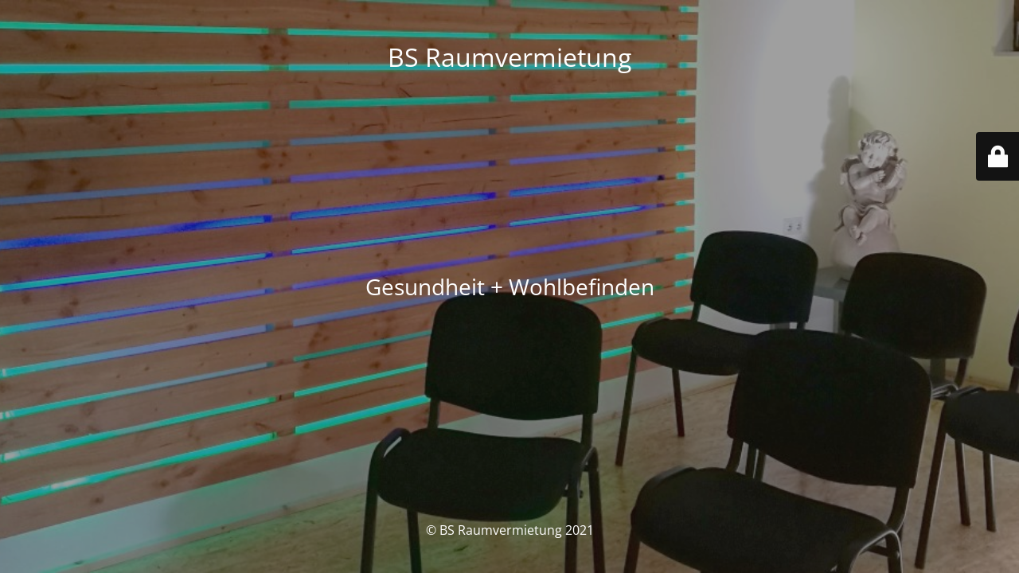

--- FILE ---
content_type: text/html; charset=UTF-8
request_url: https://bsraumvermietung.de/impressum-2/
body_size: 1768
content:
<!DOCTYPE html>
<html lang="de">
<head>
	<meta charset="UTF-8" />
	<title> | Impressum</title>		<meta name="viewport" content="width=device-width, maximum-scale=1, initial-scale=1, minimum-scale=1">
	<meta name="description" content="Gesundheit + Wohlbefinden"/>
	<meta http-equiv="X-UA-Compatible" content="" />
	<meta property="og:site_name" content="BS Raumvermietung - Gesundheit + Wohlbefinden"/>
	<meta property="og:title" content="BS Raumvermietung"/>
	<meta property="og:type" content="Maintenance"/>
	<meta property="og:url" content="https://bsraumvermietung.de"/>
	<meta property="og:description" content="Gesundheit + Wohlbefinden"/>
		<link rel="profile" href="https://gmpg.org/xfn/11" />
	<link rel="pingback" href="https://bsraumvermietung.de/xmlrpc.php" />
	<link rel='stylesheet' id='mtnc-style-css' href='https://bsraumvermietung.de/wp-content/plugins/maintenance/load/css/style.css?ver=1767474610' type='text/css' media='all' />
<link rel='stylesheet' id='mtnc-fonts-css' href='https://bsraumvermietung.de/wp-content/plugins/maintenance/load/css/fonts.css?ver=1767474610' type='text/css' media='all' />
<style type="text/css">body {background-color: #111111}.preloader {background-color: #111111}body {font-family: Open Sans; }.site-title, .preloader i, .login-form, .login-form a.lost-pass, .btn-open-login-form, .site-content, .user-content-wrapper, .user-content, footer, .maintenance a{color: #ffffff;} a.close-user-content, #mailchimp-box form input[type="submit"], .login-form input#submit.button  {border-color:#ffffff} input[type="submit"]:hover{background-color:#ffffff} input:-webkit-autofill, input:-webkit-autofill:focus{-webkit-text-fill-color:#ffffff} body &gt; .login-form-container{background-color:#111111}.btn-open-login-form{background-color:#111111}input:-webkit-autofill, input:-webkit-autofill:focus{-webkit-box-shadow:0 0 0 50px #111111 inset}input[type='submit']:hover{color:#111111} #custom-subscribe #submit-subscribe:before{background-color:#111111} </style>    
    <!--[if IE]><script type="text/javascript" src="https://bsraumvermietung.de/wp-content/plugins/maintenance/load/js/jquery.backstretch.min.js"></script><![endif]--><link rel="stylesheet" href="//bsraumvermietung.de/wp-content/uploads/omgf/omgf-stylesheet-121/omgf-stylesheet-121.css?ver=1660568066"></head>

<body data-rsssl=1 data-cmplz=1 class="maintenance ">

<div class="main-container">
	<div class="preloader"><i class="fi-widget" aria-hidden="true"></i></div>	<div id="wrapper">
		<div class="center logotype">
			<header>
				<div class="logo-box istext" rel="home"><h1 class="site-title">BS Raumvermietung</h1></div>			</header>
		</div>
		<div id="content" class="site-content">
			<div class="center">
                <div class="description" style="font-weight:300;font-style:normal"><h3>Gesundheit + Wohlbefinden</h3></div>			</div>
		</div>
	</div> <!-- end wrapper -->
	<footer>
		<div class="center">
			<div style="font-weight:300;font-style:normal">© BS Raumvermietung 2021</div>		</div>
	</footer>
					<picture class="bg-img">
						<img class="skip-lazy" src="https://bsraumvermietung.de/wp-content/uploads/seminar4.jpg">
		</picture>
	</div>

	<div class="login-form-container">
		<input type="hidden" id="mtnc_login_check" name="mtnc_login_check" value="173554f63f" /><input type="hidden" name="_wp_http_referer" value="/impressum-2/" /><form id="login-form" class="login-form" method="post"><label>Benutzeranmeldung</label><span class="login-error"></span><span class="licon user-icon"><input type="text" name="log" id="log" value="" size="20" class="input username" placeholder="Benutzername" /></span><span class="picon pass-icon"><input type="password" name="pwd" id="login_password" value="" size="20" class="input password" placeholder="Passwort" /></span><a class="lost-pass" href="https://bsraumvermietung.de/wp-login.php?action=lostpassword">Passwort zurücksetzen</a><input type="submit" class="button" name="submit" id="submit" value="Anmelden" /><input type="hidden" name="is_custom_login" value="1" /><input type="hidden" id="mtnc_login_check" name="mtnc_login_check" value="173554f63f" /><input type="hidden" name="_wp_http_referer" value="/impressum-2/" /></form>		    <div id="btn-open-login-form" class="btn-open-login-form">
        <i class="fi-lock"></i>

    </div>
    <div id="btn-sound" class="btn-open-login-form sound">
        <i id="value_botton" class="fa fa-volume-off" aria-hidden="true"></i>
    </div>
    	</div>
<script type="text/javascript" src="https://bsraumvermietung.de/wp-includes/js/jquery/jquery.min.js?ver=3.7.1" id="jquery-core-js"></script>
<script type="text/javascript" src="https://bsraumvermietung.de/wp-includes/js/jquery/jquery-migrate.min.js?ver=3.4.1" id="jquery-migrate-js"></script>
<script type="text/javascript" id="_frontend-js-extra">
/* <![CDATA[ */
var mtnc_front_options = {"body_bg":"https://bsraumvermietung.de/wp-content/uploads/seminar4.jpg","gallery_array":[],"blur_intensity":"5","font_link":["Open Sans:300,300italic,regular,italic,600,600italic,700,700italic,800,800italic:300"]};
//# sourceURL=_frontend-js-extra
/* ]]> */
</script>
<script type="text/javascript" src="https://bsraumvermietung.de/wp-content/plugins/maintenance/load/js/jquery.frontend.js?ver=1767474610" id="_frontend-js"></script>

</body>
</html>
